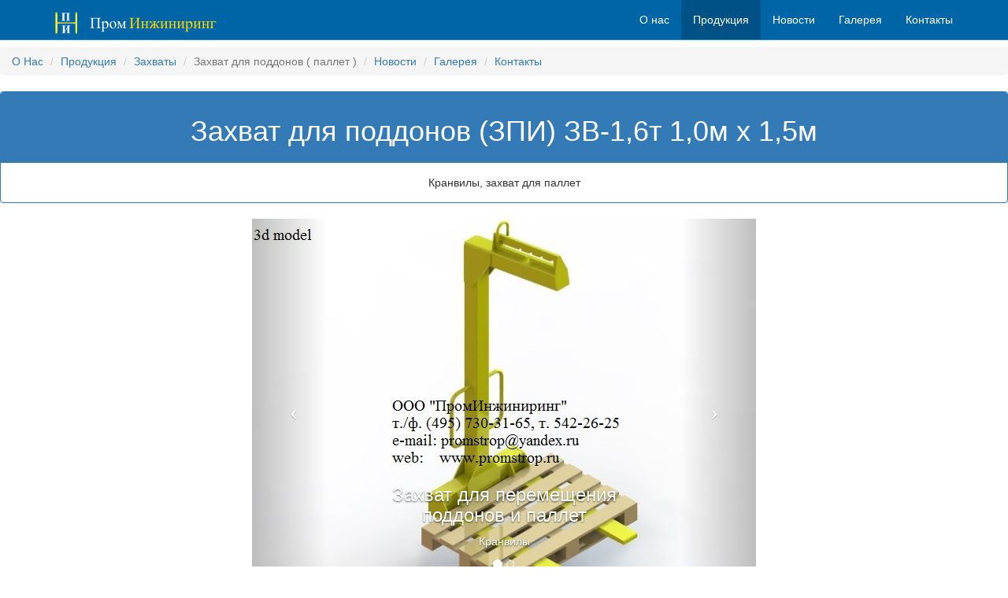

--- FILE ---
content_type: text/html
request_url: https://www.promstrop.ru/zaxvat_ep_.html
body_size: 6761
content:
<!DOCTYPE html>
<html lang="ru-RU">
<head>
 <meta charset="utf-8">
 <meta http-equiv="X-UA-Compatible" content="IE=edge">
 <meta name="viewport" content="width=device-width, initial-scale=1">
<!-- Global site tag (gtag.js) - Google Analytics -->
<script async src="https://www.googletagmanager.com/gtag/js?id=UA-139464305-1"></script>
<!-- Google tag (gtag.js) -->
<script async src="https://www.googletagmanager.com/gtag/js?id=G-N9PNDRVJQP"></script>
<script>
  window.dataLayer = window.dataLayer || [];
  function gtag(){dataLayer.push(arguments);}
  gtag('js', new Date());
  gtag('config', 'G-N9PNDRVJQP');
</script>
<script>
 window.dataLayer = window.dataLayer || [];
 function gtag(){dataLayer.push(arguments);}
 gtag('js', new Date());
 gtag('config', 'UA-139464305-1');
</script>
<title>Купить захват для поддонов (ЗПИ) ЗВ-1,6т 1,0м х 1,5м [Фото, Чертежи, Описания]</title>
<link rel="canonical" href="https://promstrop.ru/zaxvat_ep_.html" />	
<meta http-equiv="Content-Type" content="text/html">
<meta 
content="Захват для поддонов (ЗПИ) ЗВ-1,6т 1,0м х 1,5м, описание, фотографии, чертежи и особенности применения" 
name="description">
<meta name="author" content="promstrop.ru">
<meta name="yandex-verification" content="67f58008864eef57" />
<link rel="icon" href="favicon.ico" type="image/x-icon">
<!-- Bootstrap -->
<link href="css/bootstrap.min.css" rel="stylesheet">
<link href="css/mystyle.css" rel="stylesheet">
<link rel="stylesheet" href="https://use.fontawesome.com/releases/v5.8.1/css/all.css" crossorigin="anonymous"> 
<script> document.createElement( "picture" ); </script>
<script src="js/picturefill.js" async></script> </head>
<a href="tel: +79255422625" class="call"><img src="img/call.png" alt="+79255422625" /></a>
<!-- Yandex.Metrika counter -->
 <script type="text/javascript" > (function (d, w, c) { (w[c] = w[c] || []).push(function() { try { w.yaCounter47953838 = new Ya.Metrika({ id:47953838, clickmap:true, trackLinks:true, accurateTrackBounce:true, webvisor:true }); } catch(e) { } }); var n = d.getElementsByTagName("script")[0], s = d.createElement("script"), f = function () { n.parentNode.insertBefore(s, n); }; s.type = "text/javascript"; s.async = true; s.src = "https://mc.yandex.ru/metrika/watch.js"; if (w.opera == "[object Opera]") { d.addEventListener("DOMContentLoaded", f, false); } else { f(); } })(document, window, "yandex_metrika_callbacks"); </script> <noscript><div><img src="https://mc.yandex.ru/watch/47953838" style="position:absolute; left:-9999px;" alt="" /></div></noscript> 
<!-- /Yandex.Metrika counter -->
<body id="body">
<br><br><br>
 <!-- Pagination -->
<ol class="breadcrumb">
 <li><a href="index.html"> О Нас</a></li>
 <li><a href="produkt_.html" >Продукция</a></li>
 <li><a href="traversa_.html" >Захваты</a></li>
 <li class="active">Захват для поддонов ( паллет )</li>
 <li><a href="novosti_.html" >Новости</a></li>
 <li><a href="fotoalbom_.html" >Галерея</a></li>
 <li><a href="kontakt_.html" >Контакты</a></li>
</ol>
 <!-- Pagination -->
 <!-- Fixed navbar -->
 <div class="navbar navbar-default navbar-fixed-top" role="navigation">
 <div class="container">
 <div class="navbar-header">
 <button type="button" class="navbar-toggle" data-toggle="collapse" data-target=".navbar-collapse">
 <span class="sr-only">Toggle navigation</span>
 <span class="icon-bar"></span>
 <span class="icon-bar"></span>
 <span class="icon-bar"></span>
 </button>
 <a class="navbar-brand" href="index.html">
 <img src="img/LOGO_40х40.png" width="28" height="28" alt="Компания ПромИнжиниринг">
 </a>
 <a class="navbar-brand" href="index.html">
 <img src="img/footer-logo.png" alt="Компания ПромИнжиниринг">
 </a>
 </div>
 <div class="navbar-collapse collapse ">
 <ul class="nav navbar-nav navbar-right">
 <li><a href="index.html">О нас</a></li>
 <li class="active"><a href="produkt_.html">Продукция</a></li>
 <li><a href="novosti_.html">Новости</a></li>
 <li><a href="fotoalbom_.html">Галерея</a></li>
 <li><a href="kontakt_.html">Контакты</a></li>
 </ul>
 </div><!--/.nav-collapse -->
 </div>
 </div>
<!-- Контент страницы -->
<div class="text-center">
 <div class="panel panel-primary">
 <div class="panel-heading"> <h1>Захват для поддонов (ЗПИ) ЗВ-1,6т 1,0м х 1,5м</h1></div>
 <div class="panel-body">Кранвилы, захват для паллет</div>
 </div>
 <div id="carousel" class="carousel slide" data-ride="carousel" data-interval="3500" style="display: inline-block;">
 <!-- Индикаторы -->
 <ol class="carousel-indicators">
 <li data-target="#carousel" data-slide-to="0" class="active"></li>
 <li data-target="#carousel" data-slide-to="1"></li>
 </ol>
 <div class="carousel-inner">
 <div class="item active">
 <img src="img/zaxvat_ep_001.jpg" alt="Захват для поддонов ( паллет)">
 <div class="carousel-caption">
 <h3>Захват для перемещения поддонов и паллет</h3>
 <p>Кранвилы</p>
 </div>
 </div>
 <div class="item">
 <img src="img/zaxvat_ep_002.jpg" alt="Захват для поддонов ( паллет)">
 <div class="carousel-caption">
 <h3>Захват для перемещения поддонов и паллет</h3>
 <p>Кранвилы</p>
 </div>
 </div>
 </div>
 <!-- Элементы управления -->
 <a class="left carousel-control" href="#carousel" role="button" data-slide="prev"> <span class="icon-prev" aria-hidden="true"></span>
 <span class="sr-only">Previous</span> </a>
 <a class="right carousel-control" href="#carousel" role="button" data-slide="next"> <span class="icon-next" aria-hidden="true"></span>
 <span class="sr-only">Next</span> </a>
 </div>
<hr>
<section class="container text-left">
<h2>Особенности захвата для поддонов (ЗПИ) ЗВ-1,6т 1,0м х 1,5м</h2>
<h3>Позволяет перемещать поддоны без применения погрузчика. </h3>
<ul>
<li>Захват (ЗПИ) ЗВ-1,6т 1,0м х 1,5м представляет собой сварную пространственную конструкцию, состоящую из двух горизонтальных вил сопряжения с грузом и корпуса.</li>
<li>Для зацепления захвата крюком грузоподъемного механизма на верхней наклонной части корпуса установлена вертикальная пластина подвески с несколькими вертикальными пазами внутри которой может перемещаться овальное звено.</li>
</ul>
<h3>Порядок работы с захватом. </h3>
<ul>
<li>Произвести зацепление захвата с крюком грузоподъемного механизма при помощи овального звена.</li>
<li>Переместить захват к грузу и ввести его лапы в пространство под настилом поддона с грузом до упора края поддона в вертикальную раму захвата.</li>
<li>Грузоподъемным механизмом приподнять захват до отрыва груза от опорной поверхности. <br>Проверить надежность зацепления груза. <br>Убедившись, что груз идет «ровно» и без крена, произвести подъем и транспортировку. </li>
<li>В случае, если не обеспечивается горизонтальность перемещения поддона с грузом, опустить поддон на опорную поверхность и переместить овальное звено в другой вертикальный паз пластины подвески захвата и произвести повторный подъем.</li>
</ul>
<h3>Технические характеристики: </h3>
<ul>
<li>грузоподъемность 1,6тн</li>
<li>длина 1170мм</li>
<li>ширина 720мм</li>
<li>высота 2000мм</li>
<li>зев захвата 1500мм</li>
<li>масса 140кг</li>
</ul>
<div class="text-center"> 
<a href="load/zaxvat_ep_001.PDF" target="_blank" class="btn btn-success btn-small"> 
 <p> Загрузить<br> описание на захват для поддонов<br> (ЗПИ) ЗВ-1,6т 1,0м х 1,5м:<br> zaxvat_ep_001.PDF</p>
</a> <br>
<hr>
</div> 
<div class="row">
 <a href="stropi_tek_.html#stropi_tek_CTP"> 
 <div class="text-center col-xs-2"> 
 <img class="img-rounded" src="img/CTP_001.jpg" width="61" height="138" alt="Строп текстильный петлевой СТП">
 </div>
 <div class="text-left col-xs-10"> 
 <p>Вам могут понадобиться петлевые текстильные стропы СТП для работы с грузами.</p>
 </div>
 </a>
</div>
<hr> 
<h4>По вопросам изготовления захвата другой грузоподъемности, конструкции или размеров свяжитесь с нашими специалистами:</h4>
<div class="text-center"> 
<a href="mailto:promstrop@yandex.ru" class="btn btn-primary btn-large"> 
 <p>&#9993; Написать письмо: promstrop@yandex.ru</p></a><p></p> 
<a href="tel: +79255422625" class="btn btn-primary btn-large"> 
 <p>&#9742; Позвонить: +79255422625</p></a> <p></p> 
</div>
<hr>
</section>
</div>
 <div class="scrollup"> <i> <div> &#9650; </div></i></div>
<div class="container">
 <!---------- - Footer ------------>
 <footer class="footer-bs">
 <div class="row"> <div class="col-md-3 footer-brand animated fadeInLeft">
 <p>Проектирование и изготовление грузоподъемного оборудования в Москве. Траверсы, Захваты, Стропы.</p>
 <p>&#9971; 125371, Москва, Волоколамское шоссе, дом 112, корпус 1, строение 3 А, офис 504</p>
 <a href="mailto:promstrop@yandex.ru">
 <p>&#9993; promstrop@yandex.ru</p>
 </a>
 <p>&#9742; <a href="tel: +79255422625"> (925)542-26-25</a>, <a href="tel: +74957303165">(495)730-31-65</a>, <a href="tel: +79013430929">+7 901 343-09-29</a> </p>
 <p class="media-left">© <a href="index.html"></a>ПромИнжиниринг 2004-<script>document.write(new Date().getFullYear());</script> </p>
 </div>
 <div class="col-md-4 footer-nav animated fadeInUp">
 <h4>Меню:</h4>
 <div class="col-md-6">
 <ul class="pages">
 <li><a href="index.html">О нас</a></li>
 <li><a href="produkt_.html">Продукция</a></li>
 <li><a href="novosti_.html">Новости</a></li>
 <li><a href="fotoalbom_.html">Галерея</a></li>
 <li><a href="kontakt_.html">Контакты</a></li>
 </ul>
 </div>
 <div class="col-md-6">
 <ul class="list">
 <li><a href="traversa_.html">Траверсы</a></li>
 <li><a href="zaxvat_.html">Захваты</a></li>
 <li><a href="stropi_.html">Стропы</a></li>
 <li><a href="artic_.html">Статьи</a></li>
 </ul>
 </div>
 </div>
 <div class="col-md-2 footer-social animated fadeInDown">
 <h4>Мы ВКОНТАКТЕ:</h4>
 <ul>
 <a class="btn btn-primary" style="background-color: #4c75a3;" href="https://vk.com/public211325672" role="button" >
<i class="fab fa-vk"></i></a>
 </ul>
 </div>
 <div class="col-md-3 footer-ns animated fadeInRight">
 <h4>Яндекс в помощь:</h4>
 <p>Поиск по сайту promstrop.ru</p>
 <p>
 <div class="ya-site-form ya-site-form_inited_no" data-bem="{&quot;action&quot;:&quot;https://yandex.ru/search/site/&quot;,&quot;arrow&quot;:false,&quot;bg&quot;:&quot;transparent&quot;,&quot;fontsize&quot;:12,&quot;fg&quot;:&quot;#000000&quot;,&quot;language&quot;:&quot;ru&quot;,&quot;logo&quot;:&quot;rb&quot;,&quot;publicname&quot;:&quot;Поиск по сайту promstrop.ru&quot;,&quot;suggest&quot;:true,&quot;target&quot;:&quot;_blank&quot;,&quot;tld&quot;:&quot;ru&quot;,&quot;type&quot;:2,&quot;usebigdictionary&quot;:true,&quot;searchid&quot;:2819027,&quot;input_fg&quot;:&quot;#000000&quot;,&quot;input_bg&quot;:&quot;#ffffff&quot;,&quot;input_fontStyle&quot;:&quot;normal&quot;,&quot;input_fontWeight&quot;:&quot;normal&quot;,&quot;input_placeholder&quot;:null,&quot;input_placeholderColor&quot;:&quot;#000000&quot;,&quot;input_borderColor&quot;:&quot;#7f9db9&quot;}"><form action="https://yandex.ru/search/site/" method="get" target="_blank" accept-charset="utf-8"><input type="hidden" name="searchid" value="2819027"/><input type="hidden" name="l10n" value="ru"/><input type="hidden" name="reqenc" value=""/><input type="search" name="text" value=""/><input type="submit" value="Найти"/></form></div><style type="text/css">.ya-page_js_yes .ya-site-form_inited_no { display: none; }</style><script type="text/javascript">(function(w,d,c){var s=d.createElement('script'),h=d.getElementsByTagName('script')[0],e=d.documentElement;if((' '+e.className+' ').indexOf(' ya-page_js_yes ')===-1){e.className+=' ya-page_js_yes';}s.type='text/javascript';s.async=true;s.charset='utf-8';s.src=(d.location.protocol==='https:'?'https:':'http:')+'//site.yandex.net/v2.0/js/all.js';h.parentNode.insertBefore(s,h);(w[c]||(w[c]=[])).push(function(){Ya.Site.Form.init()})})(window,document,'yandex_site_callbacks');</script><!-- /input-group -->
 </p>
 </div>
 </div>
 </footer>
</div>
 <!-- jQuery (necessary for Bootstrap's JavaScript plugins) -->
 <script src="https://ajax.googleapis.com/ajax/libs/jquery/1.12.4/jquery.min.js"></script>

 <!-- Include all compiled plugins (below), or include individual files as needed -->
 <script async src="js/bootstrap.min.js"></script>
<script src="js/jquery.bcSwipe.min.js" defer></script>
<script>$('.carousel').bcSwipe({ threshold: 50 });</script>
 <script>
 $(function() {
 // при нажатии на кнопку scrollup
 $('.scrollup').click(function() {
 // переместиться в верхнюю часть страницы
 $("html, body").animate({
 scrollTop:0
 },1000);
 })
 })
 // при прокрутке окна (window)
 $(window).scroll(function() {
 // если пользователь прокрутил страницу более чем на 200px
 if ($(this).scrollTop()>200) {
 // то сделать кнопку scrollup видимой
 $('.scrollup').fadeIn();
 }
 // иначе скрыть кнопку scrollup
 else {
 $('.scrollup').fadeOut();
 }
 });
 </script>
<!-- BEGIN JIVOSITE CODE {literal} -->
<script type="text/javascript">
(function(){ var widget_id = 'deRomJCcro';var d=document;var w=window;function l(){
 var s = document.createElement('script'); s.type = 'text/javascript'; s.async = true;
 s.src = '//code.jivosite.com/script/widget/'+widget_id
 ; var ss = document.getElementsByTagName('script')[0]; ss.parentNode.insertBefore(s, ss);}
 if(d.readyState=='complete'){l();}else{if(w.attachEvent){w.attachEvent('onload',l);}
 else{w.addEventListener('load',l,false);}}})();
</script>
<!-- {/literal} END JIVOSITE CODE --> 
</body>
</html>

--- FILE ---
content_type: text/css
request_url: https://www.promstrop.ru/css/mystyle.css
body_size: 2561
content:
<!-- меню -->
body {
  padding-top: 70px; !important;
}
:target:before { 
  display: block; 
  content: " "; 
  margin-top: -70px; 
  height: 70px; 
  visibility: hidden; 
}
/* цвет фона и рамки навигационного меню */
.navbar-default {
    background-color: #0065A7;
    border-color: #1287D4;
}
/* цвет текста, содержащий название сайта или бренда */
.navbar-default .navbar-brand {
    color: #FFFFFF;
}
/* цвет текста (название сайта или бренда), при поднесении к нему курсора мышки или при его нахождении в фокусе */
.navbar-default .navbar-brand:hover,
.navbar-default .navbar-brand:focus {
    color: #FEFEFD;
}
/* Цвет пунктов навигационного меню */
.navbar-default .navbar-nav > li > a {
    color: #FFFFFF;
}
/* Цвет пункта меню, при поднесении к нему курсора мышки или при его нахождении в фокусе */
.navbar-default .navbar-nav > li > a:hover,
.navbar-default .navbar-nav > li > a:focus {
    color: #FFFFFF;
    background-color: #1287D5;
}
/* Цвет и фон активного пункта меню, а также поднесении к нему курсора мышки или при его нахождении в фокусе */
.navbar-default .navbar-nav > .active > a, 
.navbar-default .navbar-nav > .active > a:hover, 
.navbar-default .navbar-nav > .active > a:focus {
    color: #FEFEFD;
    background-color: #005186;
}
/* Цвет и фон открытого пункта меню, а также поднесении к нему курсора мышки или при его нахождении в фокусе */
.navbar-default .navbar-nav > .open > a, 
.navbar-default .navbar-nav > .open > a:hover, 
.navbar-default .navbar-nav > .open > a:focus {
    color: #FFFFFF;
    background-color: #1287D5;
}
/* Цвет стрелочки (треугольничка) у раскрывающихся пунктов меню */
.navbar-default .navbar-nav > .dropdown > a .caret {
    border-top-color: #FFFFFF;
    border-bottom-color: #FFFFFF;
}
/* Цвет стрелочки (треугольничка) при поднесении к нему курсора мышки или при его нахождении в фокусе */
.navbar-default .navbar-nav > .dropdown > a:hover .caret,
.navbar-default .navbar-nav > .dropdown > a:focus .caret {
    border-top-color: #FFFFFF;
    border-bottom-color: #FFFFFF;
}
/* Цвет стрелочки (треугольничка), открывшегося пункта меню */
.navbar-default .navbar-nav > .open > a .caret, 
.navbar-default .navbar-nav > .open > a:hover .caret, 
.navbar-default .navbar-nav > .open > a:focus .caret {
    border-top-color: #FFFFFF;
    border-bottom-color: #FFFFFF;
}
/* CSS стили для мобильных устройств */
/* Цвет рамки у кнопки, которая открывает меню */
.navbar-default .navbar-toggle {
    border-color: #FFFFFF;
}
/* Цвет фона кнопки (которая открывает меню) при поднесении к ней курсора мышки или при нахождении её в фокусе */
.navbar-default .navbar-toggle:hover,
.navbar-default .navbar-toggle:focus {
    background-color: #005186;
}
/* Цвет полосочек в кнопочке, которая открывает меню */
.navbar-default .navbar-toggle .icon-bar {
    background-color: #ecf0f1;
}
/* Цвет пунктов меню в раскрывающихся списках */
@media (max-width: 767px) {
    .navbar-default .navbar-nav .open .dropdown-menu > li > a {
        color: #FFFFFF;
  }
/* Цвет и фон пункта меню в раскрывающихся списках, при поднесении к нему курсора мышки или при нахождении его в фокусе */
    .navbar-default .navbar-nav .open .dropdown-menu > li > a:hover,
    .navbar-default .navbar-nav .open .dropdown-menu > li > a:focus {
        color: #FFFFFF;
        background-color: #1287D5;
    }
}
.footer-bs {
    background-color: #3c3d41;
  padding: 60px 40px;
  color: rgba(255,255,255,1.00);
  margin-bottom: 20px;
  border-bottom-right-radius: 6px;
  border-top-left-radius: 0px;
  border-bottom-left-radius: 6px;
}
.footer-bs .footer-brand, .footer-bs .footer-nav, .footer-bs .footer-social, .footer-bs .footer-ns { padding:10px 25px; }
.footer-bs .footer-nav, .footer-bs .footer-social, .footer-bs .footer-ns { border-color: transparent; }
.footer-bs .footer-brand h2 { margin:0px 0px 10px; }
.footer-bs .footer-brand p { font-size:12px; color:rgba(255,255,255,0.70); }

.footer-bs .footer-nav ul.pages { list-style:none; padding:0px; }
.footer-bs .footer-nav ul.pages li { padding:5px 0px;}
.footer-bs .footer-nav ul.pages a { color:rgba(255,255,255,1.00); font-weight:bold; text-transform:uppercase; }
.footer-bs .footer-nav ul.pages a:hover { color:rgba(255,255,255,0.80); text-decoration:none; }
.footer-bs .footer-nav h4 {
  font-size: 11px;
  text-transform: uppercase;
  letter-spacing: 3px;
  margin-bottom:10px;
}

.footer-bs .footer-nav ul.list { list-style:none; padding:0px; }
.footer-bs .footer-nav ul.list li { padding:5px 0px;}
.footer-bs .footer-nav ul.list a { color:rgba(255,255,255,0.80); }
.footer-bs .footer-nav ul.list a:hover { color:rgba(255,255,255,0.60); text-decoration:none; }

.footer-bs .footer-social ul { list-style:none; padding:0px; }
.footer-bs .footer-social h4 {
  font-size: 11px;
  text-transform: uppercase;
  letter-spacing: 3px;
}
.footer-bs .footer-social li { padding:5px 4px;}
.footer-bs .footer-social a { color:rgba(255,255,255,1.00);}
.footer-bs .footer-social a:hover { color:rgba(255,255,255,0.80); text-decoration:none; }

.footer-bs .footer-ns h4 {
  font-size: 11px;
  text-transform: uppercase;
  letter-spacing: 3px;
  margin-bottom:10px;
}
.footer-bs .footer-ns p { font-size:12px; color:rgba(255,255,255,0.70); }

@media (min-width: 768px) {
  .footer-bs .footer-nav, .footer-bs .footer-social, .footer-bs .footer-ns { border-left:solid 1px rgba(255,255,255,0.10); }
}

    div.scrollup {
      position: fixed; /* фиксированная позиция */
      color: #fff; /* цвет текста */
      background-color: #286090; /* цвет заднего фона */
      left: 20px; /* расстояние от левого края */
      bottom: 0px; /* расстояние от нижнего края */
      padding: 4px 10px; /* отступы до содержимого блока */
      font-size: 20px; /* размер шрифта (иконки) */
      border-top-left-radius: 4px; /* скругление верхнего левого угла */
      border-top-right-radius: 4px; /* скругление верхнего правого угла */
      cursor: pointer; /* форма курсора */
      display: none; /* не отображать элемент */
      text-align: center; /*выравнивание содержимого элемента по центру */
    }
    div.scrollup:hover {
      background-color: #000; /* цвет заднего фона при наведении */
    }

@media screen and (min-width: 721px) {a.call {display: none;}}
@media screen and (max-width: 720px){
a.call {
bottom: 40px;
display: block;
left: 1%;
position: fixed;
z-index: 10000;
}
a.call img {
width:50px;
height:50px;
-webkit-animation: heartbeat 1s infinite;
-moz-animation: heartbeat 1s infinite;
-o-animation: heartbeat 1s infinite;
animation: heartbeat 1s infinite;
background: #47A447;
border: 3px solid #fff;
border-radius: 45px;
opacity: 0.9;
box-shadow: 0 0 2px 2px #e4e4e4;
}
 
@-webkit-keyframes heartbeat {
92% {-webkit-transform: scale(1, 1);}
94% {-webkit-transform: scale(1.2, 1.2);}
96% {-webkit-transform: scale(1, 1);}
98% {-webkit-transform: scale(1.1, 1.1);}
100% {-webkit-transform: scale(1, 1);}
}
@-moz-keyframes heartbeat {
92% {-moz-transform: scale(1, 1);}
94% {-moz-transform: scale(1.2, 1.2);}
96% {-moz-transform: scale(1, 1);}
98% {-moz-transform: scale(1.1, 1.1);}
100% {-moz-transform: scale(1, 1);}
}
@-o-keyframes heartbeat {
92% {-o-transform: scale(1, 1);}
94% {-o-transform: scale(1.2, 1.2);}
96% {-o-transform: scale(1, 1);}
98% {-o-transform: scale(1.1, 1.1);}
100% {-o-transform: scale(1, 1);}
}
@keyframes heartbeat {
92% {transform: scale(1, 1);}
94% {transform: scale(1.2, 1.2);}
96% {transform: scale(1, 1);}
98% {transform: scale(1.1, 1.1);}
100% {transform: scale(1, 1);}
}





--- FILE ---
content_type: application/javascript
request_url: https://www.promstrop.ru/js/picturefill.js
body_size: 4044
content:
(function(w,doc,image){"use strict";function expose(picturefill){if(typeof module==="object"&&typeof module.exports==="object"){module.exports=picturefill}else if(typeof define==="function"&&define.amd){define("picturefill",function(){return picturefill})}
if(typeof w==="object"){w.picturefill=picturefill}}
if(w.HTMLPictureElement){expose(function(){});return}
doc.createElement("picture");var pf=w.picturefill||{};var regWDesc=/\s+\+?\d+(e\d+)?w/;pf.ns="picturefill";(function(){pf.srcsetSupported="srcset" in image;pf.sizesSupported="sizes" in image;pf.curSrcSupported="currentSrc" in image})();pf.trim=function(str){return str.trim?str.trim():str.replace(/^\s+|\s+$/g,"")};pf.makeUrl=(function(){var anchor=doc.createElement("a");return function(src){anchor.href=src;return anchor.href}})();pf.restrictsMixedContent=function(){return w.location.protocol==="https:"};pf.matchesMedia=function(media){return w.matchMedia&&w.matchMedia(media).matches};pf.getDpr=function(){return(w.devicePixelRatio||1)};pf.getWidthFromLength=function(length){var cssValue;if(!(length&&length.indexOf("%")>-1===!1&&(parseFloat(length)>0||length.indexOf("calc(")>-1))){return!1}
length=length.replace("vw","%");if(!pf.lengthEl){pf.lengthEl=doc.createElement("div");pf.lengthEl.style.cssText="border:0;display:block;font-size:1em;left:0;margin:0;padding:0;position:absolute;visibility:hidden";pf.lengthEl.className="helper-from-picturefill-js"}
pf.lengthEl.style.width="0px";try{pf.lengthEl.style.width=length}catch(e){}
doc.body.appendChild(pf.lengthEl);cssValue=pf.lengthEl.offsetWidth;if(cssValue<=0){cssValue=!1}
doc.body.removeChild(pf.lengthEl);return cssValue};pf.detectTypeSupport=function(type,typeUri){var image=new w.Image();image.onerror=function(){pf.types[type]=!1;picturefill()};image.onload=function(){pf.types[type]=image.width===1;picturefill()};image.src=typeUri;return"pending"};pf.types=pf.types||{};pf.initTypeDetects=function(){pf.types["image/jpeg"]=!0;pf.types["image/gif"]=!0;pf.types["image/png"]=!0;pf.types["image/svg+xml"]=doc.implementation.hasFeature("http://www.w3.org/TR/SVG11/feature#Image","1.1");pf.types["image/webp"]=pf.detectTypeSupport("image/webp","[data-uri]")};pf.verifyTypeSupport=function(source){var type=source.getAttribute("type");if(type===null||type===""){return!0}else{var pfType=pf.types[type];if(typeof pfType==="string"&&pfType!=="pending"){pf.types[type]=pf.detectTypeSupport(type,pfType);return"pending"}else if(typeof pfType==="function"){pfType();return"pending"}else{return pfType}}};pf.parseSize=function(sourceSizeStr){var match=/(\([^)]+\))?\s*(.+)/g.exec(sourceSizeStr);return{media:match&&match[1],length:match&&match[2]}};pf.findWidthFromSourceSize=function(sourceSizeListStr){var sourceSizeList=pf.trim(sourceSizeListStr).split(/\s*,\s*/),winningLength;for(var i=0,len=sourceSizeList.length;i<len;i++){var sourceSize=sourceSizeList[i],parsedSize=pf.parseSize(sourceSize),length=parsedSize.length,media=parsedSize.media;if(!length){continue}
if((!media||pf.matchesMedia(media))&&(winningLength=pf.getWidthFromLength(length))){break}}
return winningLength||Math.max(w.innerWidth||0,doc.documentElement.clientWidth)};pf.parseSrcset=function(srcset){var candidates=[];while(srcset!==""){srcset=srcset.replace(/^\s+/g,"");var pos=srcset.search(/\s/g),url,descriptor=null;if(pos!==-1){url=srcset.slice(0,pos);var last=url.slice(-1);if(last===","||url===""){url=url.replace(/,+$/,"");descriptor=""}
srcset=srcset.slice(pos+1);if(descriptor===null){var descpos=srcset.indexOf(",");if(descpos!==-1){descriptor=srcset.slice(0,descpos);srcset=srcset.slice(descpos+1)}else{descriptor=srcset;srcset=""}}}else{url=srcset;srcset=""}
if(url||descriptor){candidates.push({url:url,descriptor:descriptor})}}
return candidates};pf.parseDescriptor=function(descriptor,sizesattr){var sizes=sizesattr||"100vw",sizeDescriptor=descriptor&&descriptor.replace(/(^\s+|\s+$)/g,""),widthInCssPixels=pf.findWidthFromSourceSize(sizes),resCandidate;if(sizeDescriptor){var splitDescriptor=sizeDescriptor.split(" ");for(var i=splitDescriptor.length-1;i>=0;i--){var curr=splitDescriptor[i],lastchar=curr&&curr.slice(curr.length-1);if((lastchar==="h"||lastchar==="w")&&!pf.sizesSupported){resCandidate=parseFloat((parseInt(curr,10)/widthInCssPixels))}else if(lastchar==="x"){var res=curr&&parseFloat(curr,10);resCandidate=res&&!isNaN(res)?res:1}}}
return resCandidate||1};pf.getCandidatesFromSourceSet=function(srcset,sizes){var candidates=pf.parseSrcset(srcset),formattedCandidates=[];for(var i=0,len=candidates.length;i<len;i++){var candidate=candidates[i];formattedCandidates.push({url:candidate.url,resolution:pf.parseDescriptor(candidate.descriptor,sizes)})}
return formattedCandidates};pf.dodgeSrcset=function(img){if(img.srcset){img[pf.ns].srcset=img.srcset;img.srcset="";img.setAttribute("data-pfsrcset",img[pf.ns].srcset)}};pf.processSourceSet=function(el){var srcset=el.getAttribute("srcset"),sizes=el.getAttribute("sizes"),candidates=[];if(el.nodeName.toUpperCase()==="IMG"&&el[pf.ns]&&el[pf.ns].srcset){srcset=el[pf.ns].srcset}
if(srcset){candidates=pf.getCandidatesFromSourceSet(srcset,sizes)}
return candidates};pf.backfaceVisibilityFix=function(picImg){var style=picImg.style||{},WebkitBackfaceVisibility="webkitBackfaceVisibility" in style,currentZoom=style.zoom;if(WebkitBackfaceVisibility){style.zoom=".999";WebkitBackfaceVisibility=picImg.offsetWidth;style.zoom=currentZoom}};pf.setIntrinsicSize=(function(){var urlCache={};var setSize=function(picImg,width,res){if(width){picImg.setAttribute("width",parseInt(width/res,10))}};return function(picImg,bestCandidate){var img;if(!picImg[pf.ns]||w.pfStopIntrinsicSize){return}
if(picImg[pf.ns].dims===undefined){picImg[pf.ns].dims=picImg.getAttribute("width")||picImg.getAttribute("height")}
if(picImg[pf.ns].dims){return}
if(bestCandidate.url in urlCache){setSize(picImg,urlCache[bestCandidate.url],bestCandidate.resolution)}else{img=doc.createElement("img");img.onload=function(){urlCache[bestCandidate.url]=img.width;if(!urlCache[bestCandidate.url]){try{doc.body.appendChild(img);urlCache[bestCandidate.url]=img.width||img.offsetWidth;doc.body.removeChild(img)}catch(e){}}
if(picImg.src===bestCandidate.url){setSize(picImg,urlCache[bestCandidate.url],bestCandidate.resolution)}
picImg=null;img.onload=null;img=null};img.src=bestCandidate.url}}})();pf.applyBestCandidate=function(candidates,picImg){var candidate,length,bestCandidate;candidates.sort(pf.ascendingSort);length=candidates.length;bestCandidate=candidates[length-1];for(var i=0;i<length;i++){candidate=candidates[i];if(candidate.resolution>=pf.getDpr()){bestCandidate=candidate;break}}
if(bestCandidate){bestCandidate.url=pf.makeUrl(bestCandidate.url);if(picImg.src!==bestCandidate.url){if(pf.restrictsMixedContent()&&bestCandidate.url.substr(0,"http:".length).toLowerCase()==="http:"){if(window.console!==undefined){console.warn("Blocked mixed content image "+bestCandidate.url)}}else{picImg.src=bestCandidate.url;if(!pf.curSrcSupported){picImg.currentSrc=picImg.src}
pf.backfaceVisibilityFix(picImg)}}
pf.setIntrinsicSize(picImg,bestCandidate)}};pf.ascendingSort=function(a,b){return a.resolution-b.resolution};pf.removeVideoShim=function(picture){var videos=picture.getElementsByTagName("video");if(videos.length){var video=videos[0],vsources=video.getElementsByTagName("source");while(vsources.length){picture.insertBefore(vsources[0],video)}
video.parentNode.removeChild(video)}};pf.getAllElements=function(){var elems=[],imgs=doc.getElementsByTagName("img");for(var h=0,len=imgs.length;h<len;h++){var currImg=imgs[h];if(currImg.parentNode.nodeName.toUpperCase()==="PICTURE"||(currImg.getAttribute("srcset")!==null)||currImg[pf.ns]&&currImg[pf.ns].srcset!==null){elems.push(currImg)}}
return elems};pf.getMatch=function(img,picture){var sources=picture.childNodes,match;for(var j=0,slen=sources.length;j<slen;j++){var source=sources[j];if(source.nodeType!==1){continue}
if(source===img){return match}
if(source.nodeName.toUpperCase()!=="SOURCE"){continue}
if(source.getAttribute("src")!==null&&typeof console!==undefined){console.warn("The `src` attribute is invalid on `picture` `source` element; instead, use `srcset`.")}
var media=source.getAttribute("media");if(!source.getAttribute("srcset")){continue}
if((!media||pf.matchesMedia(media))){var typeSupported=pf.verifyTypeSupport(source);if(typeSupported===!0){match=source;break}else if(typeSupported==="pending"){return!1}}}
return match};function picturefill(opt){var elements,element,parent,firstMatch,candidates,options=opt||{};elements=options.elements||pf.getAllElements();for(var i=0,plen=elements.length;i<plen;i++){element=elements[i];parent=element.parentNode;firstMatch=undefined;candidates=undefined;if(element.nodeName.toUpperCase()!=="IMG"){continue}
if(!element[pf.ns]){element[pf.ns]={}}
if(!options.reevaluate&&element[pf.ns].evaluated){continue}
if(parent&&parent.nodeName.toUpperCase()==="PICTURE"){pf.removeVideoShim(parent);firstMatch=pf.getMatch(element,parent);if(firstMatch===!1){continue}}else{firstMatch=undefined}
if((parent&&parent.nodeName.toUpperCase()==="PICTURE")||(!pf.sizesSupported&&(element.srcset&&regWDesc.test(element.srcset)))){pf.dodgeSrcset(element)}
if(firstMatch){candidates=pf.processSourceSet(firstMatch);pf.applyBestCandidate(candidates,element)}else{candidates=pf.processSourceSet(element);if(element.srcset===undefined||element[pf.ns].srcset){pf.applyBestCandidate(candidates,element)}}
element[pf.ns].evaluated=!0}}
function runPicturefill(){pf.initTypeDetects();picturefill();var intervalId=setInterval(function(){picturefill();if(/^loaded|^i|^c/.test(doc.readyState)){clearInterval(intervalId);return}},250);var resizeTimer;var handleResize=function(){picturefill({reevaluate:!0})};function checkResize(){clearTimeout(resizeTimer);resizeTimer=setTimeout(handleResize,60)}
if(w.addEventListener){w.addEventListener("resize",checkResize,!1)}else if(w.attachEvent){w.attachEvent("onresize",checkResize)}}
runPicturefill();picturefill._=pf;expose(picturefill)})(window,window.document,new window.Image())